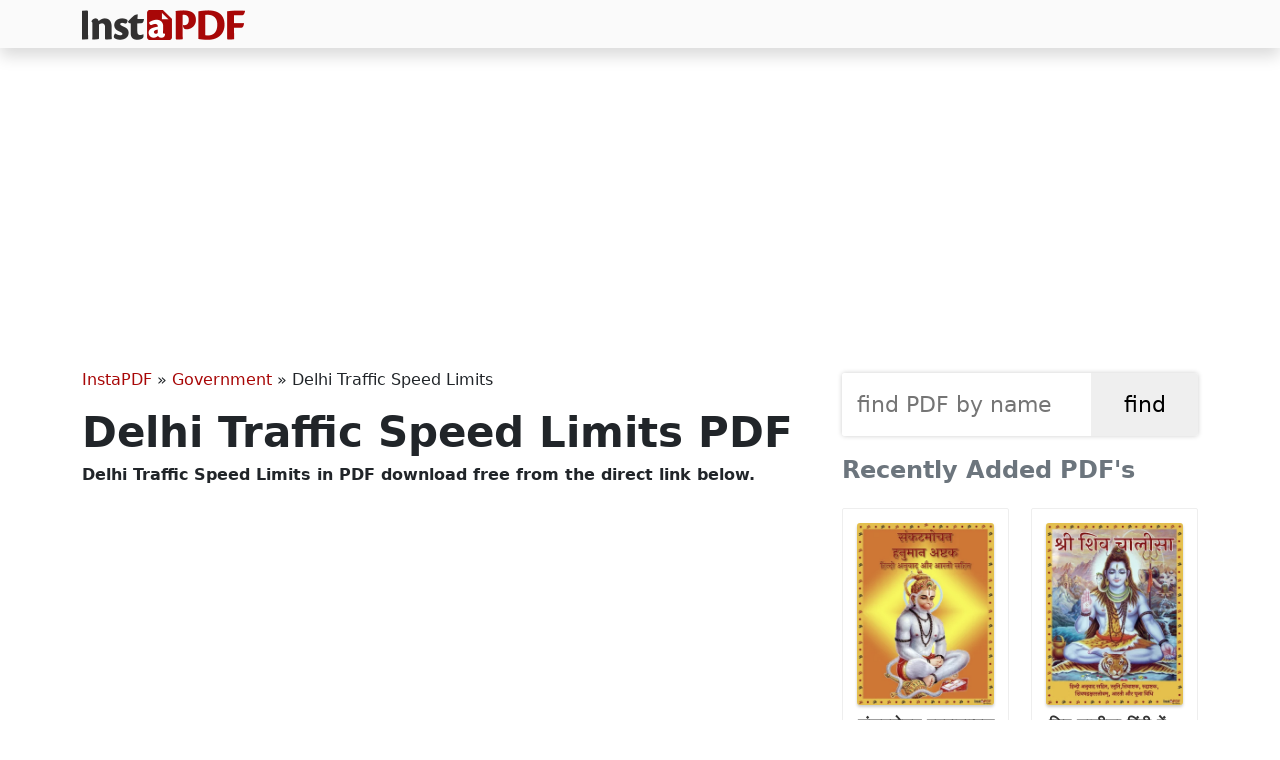

--- FILE ---
content_type: text/html; charset=UTF-8
request_url: https://instapdf.in/delhi-traffic-speed-limits/
body_size: 8117
content:
<!DOCTYPE html><html lang="en-US" prefix="og: https://ogp.me/ns#"><head><meta charset="utf-8"><meta http-equiv="X-UA-Compatible" content="IE=edge"><meta name="viewport" content="width=device-width, initial-scale=1"><meta property="og:site_name" content="InstaPDF" /><link rel="stylesheet" href="https://cdn.jsdelivr.net/npm/bootstrap@5.3.2/dist/css/bootstrap.min.css" integrity="sha384-T3c6CoIi6uLrA9TneNEoa7RxnatzjcDSCmG1MXxSR1GAsXEV/Dwwykc2MPK8M2HN" crossorigin="anonymous"><title>Delhi Traffic Speed Limits PDF - InstaPDF</title><meta name="description" content="Delhi Traffic Police has established clear traffic speed limits for various transport vehicles, ensuring safety and smooth travel across the city. All types"/><meta name="robots" content="follow, index, max-snippet:-1, max-video-preview:-1, max-image-preview:large"/><link rel="canonical" href="https://instapdf.in/delhi-traffic-speed-limits/" /><meta property="og:locale" content="en_US" /><meta property="og:type" content="article" /><meta property="og:title" content="Delhi Traffic Speed Limits PDF - InstaPDF" /><meta property="og:description" content="Delhi Traffic Police has established clear traffic speed limits for various transport vehicles, ensuring safety and smooth travel across the city. All types" /><meta property="og:url" content="https://instapdf.in/delhi-traffic-speed-limits/" /><meta property="og:site_name" content="InstaPDF" /><meta property="article:section" content="Government" /><meta property="og:image" content="https://instapdf.in/wp-content/uploads/img/2022/12/delhi-traffic-speed-limits.webp" /><meta property="og:image:secure_url" content="https://instapdf.in/wp-content/uploads/img/2022/12/delhi-traffic-speed-limits.webp" /><meta property="og:image:alt" content="Delhi Traffic Speed Limits" /><meta property="article:published_time" content="2025-02-27T20:00:15+05:30" /><meta name="twitter:card" content="summary_large_image" /><meta name="twitter:title" content="Delhi Traffic Speed Limits PDF - InstaPDF" /><meta name="twitter:description" content="Delhi Traffic Police has established clear traffic speed limits for various transport vehicles, ensuring safety and smooth travel across the city. All types" /><meta name="twitter:label1" content="Written by" /><meta name="twitter:data1" content="Pradeep" /><meta name="twitter:label2" content="Time to read" /><meta name="twitter:data2" content="1 minute" /> <script type="application/ld+json" class="rank-math-schema">{"@context":"https://schema.org","@graph":[{"@type":"Organization","@id":"https://instapdf.in/#organization","name":"InstaPDF","url":"https://instapdf.in"},{"@type":"WebSite","@id":"https://instapdf.in/#website","url":"https://instapdf.in","name":"InstaPDF","alternateName":"InstaPDF.in","publisher":{"@id":"https://instapdf.in/#organization"},"inLanguage":"en-US"},{"@type":"BreadcrumbList","@id":"https://instapdf.in/delhi-traffic-speed-limits/#breadcrumb","itemListElement":[{"@type":"ListItem","position":"1","item":{"@id":"https://instapdf.in","name":"InstaPDF"}},{"@type":"ListItem","position":"2","item":{"@id":"https://instapdf.in/government/","name":"Government"}},{"@type":"ListItem","position":"3","item":{"@id":"https://instapdf.in/delhi-traffic-speed-limits/","name":"Delhi Traffic Speed Limits"}}]},{"@type":"WebPage","@id":"https://instapdf.in/delhi-traffic-speed-limits/#webpage","url":"https://instapdf.in/delhi-traffic-speed-limits/","name":"Delhi Traffic Speed Limits PDF - InstaPDF","datePublished":"2025-02-27T20:00:15+05:30","dateModified":"2025-02-27T20:00:15+05:30","isPartOf":{"@id":"https://instapdf.in/#website"},"inLanguage":"en-US","breadcrumb":{"@id":"https://instapdf.in/delhi-traffic-speed-limits/#breadcrumb"}},{"@type":"Person","@id":"https://instapdf.in/author/pradeep/","name":"Pradeep","url":"https://instapdf.in/author/pradeep/","image":{"@type":"ImageObject","@id":"https://instapdf.in/wp-content/litespeed/avatar/37da0538adbbe1c176e29f29abce2cc2.jpg?ver=1768575667","url":"https://instapdf.in/wp-content/litespeed/avatar/37da0538adbbe1c176e29f29abce2cc2.jpg?ver=1768575667","caption":"Pradeep","inLanguage":"en-US"},"sameAs":["https://instapdf.in"],"worksFor":{"@id":"https://instapdf.in/#organization"}},{"@type":"BlogPosting","headline":"Delhi Traffic Speed Limits PDF - InstaPDF","datePublished":"2025-02-27T20:00:15+05:30","dateModified":"2025-02-27T20:00:15+05:30","articleSection":"Government","author":{"@id":"https://instapdf.in/author/pradeep/","name":"Pradeep"},"publisher":{"@id":"https://instapdf.in/#organization"},"description":"Delhi Traffic Police has established clear traffic speed limits for various transport vehicles, ensuring safety and smooth travel across the city. All types","name":"Delhi Traffic Speed Limits PDF - InstaPDF","@id":"https://instapdf.in/delhi-traffic-speed-limits/#richSnippet","isPartOf":{"@id":"https://instapdf.in/delhi-traffic-speed-limits/#webpage"},"inLanguage":"en-US","mainEntityOfPage":{"@id":"https://instapdf.in/delhi-traffic-speed-limits/#webpage"}}]}</script> <link rel="alternate" type="application/rss+xml" title="InstaPDF &raquo; Feed" href="https://instapdf.in/feed/" /><link rel="alternate" type="application/rss+xml" title="InstaPDF &raquo; Comments Feed" href="https://instapdf.in/comments/feed/" /><style id='wp-img-auto-sizes-contain-inline-css' type='text/css'>img:is([sizes=auto i],[sizes^="auto," i]){contain-intrinsic-size:3000px 1500px}
/*# sourceURL=wp-img-auto-sizes-contain-inline-css */</style><link data-optimized="1" rel='stylesheet' id='wp-block-library-css' href='https://instapdf.in/wp-content/litespeed/css/37edb80a4d9b23c0ca513af2ce9d3205.css?ver=d3205' type='text/css' media='all' /><style id='global-styles-inline-css' type='text/css'>:root{--wp--preset--aspect-ratio--square: 1;--wp--preset--aspect-ratio--4-3: 4/3;--wp--preset--aspect-ratio--3-4: 3/4;--wp--preset--aspect-ratio--3-2: 3/2;--wp--preset--aspect-ratio--2-3: 2/3;--wp--preset--aspect-ratio--16-9: 16/9;--wp--preset--aspect-ratio--9-16: 9/16;--wp--preset--color--black: #000000;--wp--preset--color--cyan-bluish-gray: #abb8c3;--wp--preset--color--white: #ffffff;--wp--preset--color--pale-pink: #f78da7;--wp--preset--color--vivid-red: #cf2e2e;--wp--preset--color--luminous-vivid-orange: #ff6900;--wp--preset--color--luminous-vivid-amber: #fcb900;--wp--preset--color--light-green-cyan: #7bdcb5;--wp--preset--color--vivid-green-cyan: #00d084;--wp--preset--color--pale-cyan-blue: #8ed1fc;--wp--preset--color--vivid-cyan-blue: #0693e3;--wp--preset--color--vivid-purple: #9b51e0;--wp--preset--gradient--vivid-cyan-blue-to-vivid-purple: linear-gradient(135deg,rgb(6,147,227) 0%,rgb(155,81,224) 100%);--wp--preset--gradient--light-green-cyan-to-vivid-green-cyan: linear-gradient(135deg,rgb(122,220,180) 0%,rgb(0,208,130) 100%);--wp--preset--gradient--luminous-vivid-amber-to-luminous-vivid-orange: linear-gradient(135deg,rgb(252,185,0) 0%,rgb(255,105,0) 100%);--wp--preset--gradient--luminous-vivid-orange-to-vivid-red: linear-gradient(135deg,rgb(255,105,0) 0%,rgb(207,46,46) 100%);--wp--preset--gradient--very-light-gray-to-cyan-bluish-gray: linear-gradient(135deg,rgb(238,238,238) 0%,rgb(169,184,195) 100%);--wp--preset--gradient--cool-to-warm-spectrum: linear-gradient(135deg,rgb(74,234,220) 0%,rgb(151,120,209) 20%,rgb(207,42,186) 40%,rgb(238,44,130) 60%,rgb(251,105,98) 80%,rgb(254,248,76) 100%);--wp--preset--gradient--blush-light-purple: linear-gradient(135deg,rgb(255,206,236) 0%,rgb(152,150,240) 100%);--wp--preset--gradient--blush-bordeaux: linear-gradient(135deg,rgb(254,205,165) 0%,rgb(254,45,45) 50%,rgb(107,0,62) 100%);--wp--preset--gradient--luminous-dusk: linear-gradient(135deg,rgb(255,203,112) 0%,rgb(199,81,192) 50%,rgb(65,88,208) 100%);--wp--preset--gradient--pale-ocean: linear-gradient(135deg,rgb(255,245,203) 0%,rgb(182,227,212) 50%,rgb(51,167,181) 100%);--wp--preset--gradient--electric-grass: linear-gradient(135deg,rgb(202,248,128) 0%,rgb(113,206,126) 100%);--wp--preset--gradient--midnight: linear-gradient(135deg,rgb(2,3,129) 0%,rgb(40,116,252) 100%);--wp--preset--font-size--small: 13px;--wp--preset--font-size--medium: 20px;--wp--preset--font-size--large: 36px;--wp--preset--font-size--x-large: 42px;--wp--preset--spacing--20: 0.44rem;--wp--preset--spacing--30: 0.67rem;--wp--preset--spacing--40: 1rem;--wp--preset--spacing--50: 1.5rem;--wp--preset--spacing--60: 2.25rem;--wp--preset--spacing--70: 3.38rem;--wp--preset--spacing--80: 5.06rem;--wp--preset--shadow--natural: 6px 6px 9px rgba(0, 0, 0, 0.2);--wp--preset--shadow--deep: 12px 12px 50px rgba(0, 0, 0, 0.4);--wp--preset--shadow--sharp: 6px 6px 0px rgba(0, 0, 0, 0.2);--wp--preset--shadow--outlined: 6px 6px 0px -3px rgb(255, 255, 255), 6px 6px rgb(0, 0, 0);--wp--preset--shadow--crisp: 6px 6px 0px rgb(0, 0, 0);}:where(.is-layout-flex){gap: 0.5em;}:where(.is-layout-grid){gap: 0.5em;}body .is-layout-flex{display: flex;}.is-layout-flex{flex-wrap: wrap;align-items: center;}.is-layout-flex > :is(*, div){margin: 0;}body .is-layout-grid{display: grid;}.is-layout-grid > :is(*, div){margin: 0;}:where(.wp-block-columns.is-layout-flex){gap: 2em;}:where(.wp-block-columns.is-layout-grid){gap: 2em;}:where(.wp-block-post-template.is-layout-flex){gap: 1.25em;}:where(.wp-block-post-template.is-layout-grid){gap: 1.25em;}.has-black-color{color: var(--wp--preset--color--black) !important;}.has-cyan-bluish-gray-color{color: var(--wp--preset--color--cyan-bluish-gray) !important;}.has-white-color{color: var(--wp--preset--color--white) !important;}.has-pale-pink-color{color: var(--wp--preset--color--pale-pink) !important;}.has-vivid-red-color{color: var(--wp--preset--color--vivid-red) !important;}.has-luminous-vivid-orange-color{color: var(--wp--preset--color--luminous-vivid-orange) !important;}.has-luminous-vivid-amber-color{color: var(--wp--preset--color--luminous-vivid-amber) !important;}.has-light-green-cyan-color{color: var(--wp--preset--color--light-green-cyan) !important;}.has-vivid-green-cyan-color{color: var(--wp--preset--color--vivid-green-cyan) !important;}.has-pale-cyan-blue-color{color: var(--wp--preset--color--pale-cyan-blue) !important;}.has-vivid-cyan-blue-color{color: var(--wp--preset--color--vivid-cyan-blue) !important;}.has-vivid-purple-color{color: var(--wp--preset--color--vivid-purple) !important;}.has-black-background-color{background-color: var(--wp--preset--color--black) !important;}.has-cyan-bluish-gray-background-color{background-color: var(--wp--preset--color--cyan-bluish-gray) !important;}.has-white-background-color{background-color: var(--wp--preset--color--white) !important;}.has-pale-pink-background-color{background-color: var(--wp--preset--color--pale-pink) !important;}.has-vivid-red-background-color{background-color: var(--wp--preset--color--vivid-red) !important;}.has-luminous-vivid-orange-background-color{background-color: var(--wp--preset--color--luminous-vivid-orange) !important;}.has-luminous-vivid-amber-background-color{background-color: var(--wp--preset--color--luminous-vivid-amber) !important;}.has-light-green-cyan-background-color{background-color: var(--wp--preset--color--light-green-cyan) !important;}.has-vivid-green-cyan-background-color{background-color: var(--wp--preset--color--vivid-green-cyan) !important;}.has-pale-cyan-blue-background-color{background-color: var(--wp--preset--color--pale-cyan-blue) !important;}.has-vivid-cyan-blue-background-color{background-color: var(--wp--preset--color--vivid-cyan-blue) !important;}.has-vivid-purple-background-color{background-color: var(--wp--preset--color--vivid-purple) !important;}.has-black-border-color{border-color: var(--wp--preset--color--black) !important;}.has-cyan-bluish-gray-border-color{border-color: var(--wp--preset--color--cyan-bluish-gray) !important;}.has-white-border-color{border-color: var(--wp--preset--color--white) !important;}.has-pale-pink-border-color{border-color: var(--wp--preset--color--pale-pink) !important;}.has-vivid-red-border-color{border-color: var(--wp--preset--color--vivid-red) !important;}.has-luminous-vivid-orange-border-color{border-color: var(--wp--preset--color--luminous-vivid-orange) !important;}.has-luminous-vivid-amber-border-color{border-color: var(--wp--preset--color--luminous-vivid-amber) !important;}.has-light-green-cyan-border-color{border-color: var(--wp--preset--color--light-green-cyan) !important;}.has-vivid-green-cyan-border-color{border-color: var(--wp--preset--color--vivid-green-cyan) !important;}.has-pale-cyan-blue-border-color{border-color: var(--wp--preset--color--pale-cyan-blue) !important;}.has-vivid-cyan-blue-border-color{border-color: var(--wp--preset--color--vivid-cyan-blue) !important;}.has-vivid-purple-border-color{border-color: var(--wp--preset--color--vivid-purple) !important;}.has-vivid-cyan-blue-to-vivid-purple-gradient-background{background: var(--wp--preset--gradient--vivid-cyan-blue-to-vivid-purple) !important;}.has-light-green-cyan-to-vivid-green-cyan-gradient-background{background: var(--wp--preset--gradient--light-green-cyan-to-vivid-green-cyan) !important;}.has-luminous-vivid-amber-to-luminous-vivid-orange-gradient-background{background: var(--wp--preset--gradient--luminous-vivid-amber-to-luminous-vivid-orange) !important;}.has-luminous-vivid-orange-to-vivid-red-gradient-background{background: var(--wp--preset--gradient--luminous-vivid-orange-to-vivid-red) !important;}.has-very-light-gray-to-cyan-bluish-gray-gradient-background{background: var(--wp--preset--gradient--very-light-gray-to-cyan-bluish-gray) !important;}.has-cool-to-warm-spectrum-gradient-background{background: var(--wp--preset--gradient--cool-to-warm-spectrum) !important;}.has-blush-light-purple-gradient-background{background: var(--wp--preset--gradient--blush-light-purple) !important;}.has-blush-bordeaux-gradient-background{background: var(--wp--preset--gradient--blush-bordeaux) !important;}.has-luminous-dusk-gradient-background{background: var(--wp--preset--gradient--luminous-dusk) !important;}.has-pale-ocean-gradient-background{background: var(--wp--preset--gradient--pale-ocean) !important;}.has-electric-grass-gradient-background{background: var(--wp--preset--gradient--electric-grass) !important;}.has-midnight-gradient-background{background: var(--wp--preset--gradient--midnight) !important;}.has-small-font-size{font-size: var(--wp--preset--font-size--small) !important;}.has-medium-font-size{font-size: var(--wp--preset--font-size--medium) !important;}.has-large-font-size{font-size: var(--wp--preset--font-size--large) !important;}.has-x-large-font-size{font-size: var(--wp--preset--font-size--x-large) !important;}
/*# sourceURL=global-styles-inline-css */</style><style id='classic-theme-styles-inline-css' type='text/css'>/*! This file is auto-generated */
.wp-block-button__link{color:#fff;background-color:#32373c;border-radius:9999px;box-shadow:none;text-decoration:none;padding:calc(.667em + 2px) calc(1.333em + 2px);font-size:1.125em}.wp-block-file__button{background:#32373c;color:#fff;text-decoration:none}
/*# sourceURL=/wp-includes/css/classic-themes.min.css */</style><link data-optimized="1" rel='stylesheet' id='pdfy-css' href='https://instapdf.in/wp-content/litespeed/css/a2113765fd017d19e7e279227372927d.css?ver=2927d' type='text/css' media='all' /><link rel="https://api.w.org/" href="https://instapdf.in/wp-json/" /><link rel="alternate" title="JSON" type="application/json" href="https://instapdf.in/wp-json/wp/v2/posts/53532" /><link rel="EditURI" type="application/rsd+xml" title="RSD" href="https://instapdf.in/xmlrpc.php?rsd" /><meta name="generator" content="WordPress 6.9" /><link rel='shortlink' href='https://instapdf.in/?p=53532' /> <script type="text/javascript" id="google_gtagjs" src="https://www.googletagmanager.com/gtag/js?id=G-BHWN71GKPG" defer data-deferred="1"></script> <script type="text/javascript" id="google_gtagjs-inline" src="[data-uri]" defer></script> <link rel="icon" href="https://instapdf.in/wp-content/uploads/2023/09/cropped-favicon-32x32.png" sizes="32x32" /><link rel="icon" href="https://instapdf.in/wp-content/uploads/2023/09/cropped-favicon-192x192.png" sizes="192x192" /><link rel="apple-touch-icon" href="https://instapdf.in/wp-content/uploads/2023/09/cropped-favicon-180x180.png" /><meta name="msapplication-TileImage" content="https://instapdf.in/wp-content/uploads/2023/09/cropped-favicon-270x270.png" /> <script src="https://pagead2.googlesyndication.com/pagead/js/adsbygoogle.js?client=ca-pub-9413286941447335" crossorigin="anonymous" defer></script> </head><body class="wp-singular post-template-default single single-post postid-53532 single-format-standard wp-embed-responsive wp-theme-pdfy"><header class="header"><nav class="navbar bg-gradient-info shadow py-2 navbar-expand-lg"><div class="container">
<a class="navbar-brand text-light my-0 py-0" href="https://instapdf.in">
<img src="https://instapdf.in/wp-content/themes/pdfy/img/logo.webp" alt="InstaPDF" height="30" width="163">
</a></div></nav><div class="collapse navbar-collapse" id="navbarSupportedContent"></div></header><div class="container mt-4"><center style="min-height:280px;" class="my-3">
<ins class="adsbygoogle"
style="display:block"
data-ad-client="ca-pub-9413286941447335"
data-ad-slot="9651355313"
data-ad-format="auto"
data-full-width-responsive="true"></ins> <script>(adsbygoogle = window.adsbygoogle || []).push({});</script> </center><div class="row"><div class="col-lg-8 col-md-8 col-sm-8"><div id="pdf-53532" class="post-53532 post type-post status-publish format-standard hentry category-government"><nav aria-label="breadcrumbs" class="rank-math-breadcrumb"><p><a href="https://instapdf.in">InstaPDF</a><span class="separator"> &raquo; </span><a href="https://instapdf.in/government/">Government</a><span class="separator"> &raquo; </span><span class="last">Delhi Traffic Speed Limits</span></p></nav><h1 class="entry-title">Delhi Traffic Speed Limits PDF</h1><h2 class="h6 mb-3">Delhi Traffic Speed Limits in  PDF download free from the direct link below.</h2><center style="min-height:280px;margin-bottom:15px;">
<ins class="adsbygoogle"
style="display:block"
data-ad-client="ca-pub-9413286941447335"
data-ad-slot="9651355313"
data-ad-format="auto"
data-full-width-responsive="true"></ins> <script>(adsbygoogle = window.adsbygoogle || []).push({});</script> </center><div class="entry-postmeta"><table class="table small"><tr><th>PDF Name</th><td>Delhi Traffic Speed Limits</td></tr><tr><th>No. of Pages</th><td>6</td></tr><tr><th>PDF Size</th><td>0.88 MB</td></tr><tr><th>Language</th><td>English</td></tr><tr><th>PDF Category</th><td><a href="https://instapdf.in/government/" rel="category tag">Government</a></td></tr><tr><th>Source / Credits</th><td>traffic.delhipolice.gov.in</td></tr><tr><th>Uploaded By</th><td>Pradeep</td></tr></table></div><div class="m-2 mb-4">
<a href="https://instapdf.in/wp-content/uploads/img/2022/12/delhi-traffic-speed-limits.webp" target="_blank">
<img src="https://instapdf.in/wp-content/uploads/img/2022/12/delhi-traffic-speed-limits.webp" width="1200" height="1600" alt="Delhi Traffic Speed Limits" loading="lazy">
</a></div><center style="min-height:280px;margin-bottom:15px;">
<ins class="adsbygoogle"
style="display:block"
data-ad-client="ca-pub-9413286941447335"
data-ad-slot="9651355313"
data-ad-format="auto"
data-full-width-responsive="true"></ins> <script>(adsbygoogle = window.adsbygoogle || []).push({});</script> </center><div class="entry-content"><h2 class="mb-4">Delhi Traffic Speed Limits - Summary</h2><p>Delhi Traffic Police has established clear traffic speed limits for various transport vehicles, ensuring safety and smooth travel across the city. All types of transport vehicles, including Gramin Sewa, TSRs, Phat-Phat Sewa, and quadricycles, are required to adhere to a uniform speed limit of 40 kmph. For vehicles in the M2 category, such as delivery vans and motorcars, the speed limit varies between 50-60 kmph on most roads.</p><h2>Updated Delhi Traffic Speed Limits for Safety</h2><p>Recently, the Delhi Traffic Police has revised the maximum speed limits for different categories of motor vehicles operating on the roads of Delhi, aiming to enhance safety and reduce accidents. These updates were published in the Delhi Gazette vide No F.No.20/4/2003/HP-II/1324. Now, app-based cabs like Uber and Ola can operate their vehicles at a maximum speed of 50-70 kmph on most routes as they fall under the M1 category. This category also includes regular cars and jeeps. However, the speed limit should be reduced to 30 kmph in commercial markets, minor roads, and residential areas.</p><center>
<ins class="adsbygoogle"
style="display:block"
data-ad-client="ca-pub-9413286941447335"
data-ad-slot="9651355313"
data-ad-format="auto"
data-full-width-responsive="true"></ins> <script>(adsbygoogle = window.adsbygoogle || []).push({});</script> </center><h3>Delhi Traffic Speed Limits &#8211; Key Rules to Follow</h3><ul><li>The Delhi Traffic Police has fixed the speed of all two-wheelers and motorbikes at a maximum of 50-60 kmph on highways and flyovers. This limit must be reduced to 30 kmph when riding in residential complexes, service roads, and commercial markets.</li><li>For two-wheelers like motorbikes and scooters, the maximum speed limit on most roads, highways, and flyovers is set at 50-60 km/h. Similarly, they should maintain a speed of 30 km/h on all minor roads within residential areas, commercial markets, and service roads.</li><li>M2 and M3 category vehicles must also follow a speed limit of 50-60 kmph. All transport vehicles, including Gramin Sewa, TSRs, Phat-Phat Sewa, and quadricycles, need to maintain 40 kmph.</li><li>If a rider or driver exceeds the above speed restrictions set by Delhi Traffic Police by more than 5% of the fixed maximum speed limit, they may face action under Section 183 of the Motor Vehicles Act, 1988. However, those driving within 5% of the set limits may be excused as per the notification from Delhi Traffic Police.</li></ul><p><strong>You can download the Delhi Traffic Speed Limits PDF using the link given below.</strong></p><center style="min-height:280px;margin-bottom:15px;">
<ins class="adsbygoogle"
style="display:block"
data-ad-client="ca-pub-9413286941447335"
data-ad-slot="9651355313"
data-ad-format="auto"
data-full-width-responsive="true"></ins> <script>(adsbygoogle = window.adsbygoogle || []).push({});</script> </center><h2 class="h5 mt-4 mb-2 border-bottom border-3 border-dark pb-2">Delhi Traffic Speed Limits PDF Download</h2><div class="d-flex flex-row"><div class="py-2">
<a href="https://instapdf.in/preview/?pdfid=53532" target="_blank" class="btn btn-main" role="button"><span class="rotate rotate-45">&#10148;</span> Preview PDF</a></div><div class="py-2 ms-4">
<a href="https://instapdf.in/download-free/?pdfid=53532" target="_blank" class="btn btn-main fw-bold" role="button"><span class="rotate rotate-90">&#10095;&#10095;</span> Free Download</a></div></div>
<b class='relh'>RELATED PDF FILES</b><ul class='trelated'><li><a href="https://instapdf.in/delhi-metro-map/">
<img src="https://instapdf.in/wp-content/uploads/img/2022/03/small/delhi-metro-map.webp" width="48" height="64">
<span>Metro Map Delhi</span>
</a></li><li><a href="https://instapdf.in/stg-for-sud-book/">
<img src="https://instapdf.in/wp-content/uploads/img/small/stg-for-sud-book.webp" width="48" height="64">
<span>Standard Treatment Guidelines for Substance Use Disorders SUD 2025 </span>
</a></li><li><a href="https://instapdf.in/508-railway-stations-list/">
<img src="https://instapdf.in/wp-content/uploads/img/2023/08/small/508-railway-stations-list.webp" width="48" height="64">
<span>508 Railway Stations List</span>
</a></li><li><a href="https://instapdf.in/amrit-bharat-station-scheme-list/">
<img src="https://instapdf.in/wp-content/uploads/img/2023/08/small/amrit-bharat-station-scheme-list.webp" width="48" height="64">
<span>Amrit Bharat Station Scheme List</span>
</a></li><li><a href="https://instapdf.in/haryana-orbital-rail-corridor-project-map/">
<img src="https://instapdf.in/wp-content/uploads/img/2022/10/small/haryana-orbital-rail-corridor-project-map.webp" width="48" height="64">
<span>Haryana Orbital Rail Corridor Project Map</span>
</a></li><li><a href="https://instapdf.in/national-rail-plan-2030/">
<img src="https://instapdf.in/wp-content/uploads/img/2020/12/small/national-rail-plan-2030.webp" width="48" height="64">
<span>National Rail Plan 2030</span>
</a></li></ul></div></div></div><div class="col-lg-4 col-md-4 col-sm-4 sidebar"><aside><div class="formcontainer"><form role="search" method="get" id="searchform" action="https://instapdf.in" >
<input type="text" value="" name="s" id="s" placeholder="find PDF by name" required />
<input type="submit" id="searchsubmit" value="find" /></form></div><h4 class="widget-title mb-4 text-secondary">Recently Added PDF's</h4><div class="recent">
<a href="https://instapdf.in/hanuman-ashtak/">
<img src="https://instapdf.in/wp-content/uploads/img/2021/12/small/sankat-mochan-hanuman-ashtak.webp" alt="संकटमोचन हनुमानाष्टक – Sankat Mochan Hanuman Ashtak Hindi" class="mb-2" width="300" height="400" loading="lazy">
संकटमोचन हनुमानाष्टक – Sankat Mochan Hanuman Ashtak            </a>
<a href="https://instapdf.in/shiv-chalisa-pdf/">
<img src="https://instapdf.in/wp-content/uploads/img/2021/08/small/shiv-chalisa.webp" alt="शिव चालीसा हिंदी में – Shiv Chalisa " class="mb-2" width="300" height="400" loading="lazy">
शिव चालीसा हिंदी में – Shiv Chalisa            </a>
<a href="https://instapdf.in/ganesh-or-ganpati-atharvashirsha/">
<img src="https://instapdf.in/wp-content/uploads/img/2021/12/small/shree-ganesh-or-ganpati-atharvashirsha.webp" alt="गणपति अथर्वशीर्ष पाठ – Ganpati Atharvashirsha " class="mb-2" width="300" height="400" loading="lazy">
गणपति अथर्वशीर्ष पाठ – Ganpati Atharvashirsha            </a>
<a href="https://instapdf.in/bonafide-certificate-form/">
<img src="https://instapdf.in/wp-content/uploads/img/2022/09/small/bonafide-certificate-form.webp" alt="Bonafide Form 2026 English" class="mb-2" width="300" height="400" loading="lazy">
Bonafide Form 2026            </a>
<a href="https://instapdf.in/voter-list-2003-mp/">
<img src="https://instapdf.in/wp-content/uploads/img/2025/11/small/voter-list-2003-mp.webp" alt="Voter List 2003 Madhya Pradesh – MP OLD SIR Voter List English" class="mb-2" width="300" height="400" loading="lazy">
Voter List 2003 Madhya Pradesh – MP OLD SIR Voter List            </a>
<a href="https://instapdf.in/voter-list-2002-haryana/">
<img src="https://instapdf.in/wp-content/uploads/img/2025/11/small/voter-list-2002-haryana-359.webp" alt="Voter List 2002 Haryana English" class="mb-2" width="300" height="400" loading="lazy">
Voter List 2002 Haryana            </a>
<a href="https://instapdf.in/awpl-products-new-price-list/">
<img src="https://instapdf.in/wp-content/uploads/img/2024/01/small/awpl-products-new-price-list.webp" alt="AWPL Products New Price List 2026 " class="mb-2" width="300" height="400" loading="lazy">
AWPL Products New Price List 2026            </a>
<a href="https://instapdf.in/will-you-love-me-anyway-book/">
<img src="https://instapdf.in/wp-content/uploads/img/2026/01/small/will-you-love-me-anyway-book.webp" alt="Will You Love Me Anyway Book English" class="mb-2" width="300" height="400" loading="lazy">
Will You Love Me Anyway Book            </a>
<a href="https://instapdf.in/mool-niwas-form-rajasthan/">
<img src="https://instapdf.in/wp-content/uploads/img/2021/10/small/mool-niwas-form-rajasthan.webp" alt="Mool Niwas Form " class="mb-2" width="300" height="400" loading="lazy">
Mool Niwas Form            </a>
<a href="https://instapdf.in/hdfc-rtgs-form/">
<img src="https://instapdf.in/wp-content/uploads/img/2025/06/small/hdfc-rtgs-form.webp" alt="HDFC RTGS Form 2026 " class="mb-2" width="300" height="400" loading="lazy">
HDFC RTGS Form 2026            </a>
<a href="https://instapdf.in/icici-rtgs-neft-application-form/">
<img src="https://instapdf.in/wp-content/uploads/img/2022/04/small/icici-rtgs-neft-application-form.webp" alt="ICICI Bank RTGS Form 2026 English" class="mb-2" width="300" height="400" loading="lazy">
ICICI Bank RTGS Form 2026            </a>
<a href="https://instapdf.in/republic-day-speech-in-kannada/">
<img src="https://instapdf.in/wp-content/uploads/img/2023/01/small/republic-day-speech-in-kannada.webp" alt="ಗಣರಾಜ್ಯೋತ್ಸವ ಭಾಷಣ ಕನ್ನಡ 2026 Kannada" class="mb-2" width="300" height="400" loading="lazy">
ಗಣರಾಜ್ಯೋತ್ಸವ ಭಾಷಣ ಕನ್ನಡ 2026            </a>
<a href="https://instapdf.in/medical-certificate-form/">
<img src="https://instapdf.in/wp-content/uploads/img/2021/05/small/medical-certificate-form.webp" alt="Medical Certificate Form English" class="mb-2" width="300" height="400" loading="lazy">
Medical Certificate Form            </a>
<a href="https://instapdf.in/rbi-office-attendant-recruitment-2026-notification/">
<img src="https://instapdf.in/wp-content/uploads/img/2026/01/small/rbi-office-attendant-recruitment-2026-notification.webp" alt="RBI Office Attendant Recruitment 2026 Notification English" class="mb-2" width="300" height="400" loading="lazy">
RBI Office Attendant Recruitment 2026 Notification            </a>
<a href="https://instapdf.in/republic-day-speech-hindi/">
<img src="https://instapdf.in/wp-content/uploads/img/2023/01/small/republic-day-speech-hindi.webp" alt="गणतंत्र दिवस पर भाषण (Republic Day Speech 2026) Hindi" class="mb-2" width="300" height="400" loading="lazy">
गणतंत्र दिवस पर भाषण (Republic Day Speech 2026)            </a>
<a href="https://instapdf.in/republic-day-speech/">
<img src="https://instapdf.in/wp-content/uploads/img/2022/01/small/republic-day-speech.webp" alt="Republic Day speech English 2026 English" class="mb-2" width="300" height="400" loading="lazy">
Republic Day speech English 2026            </a></div></aside></div></div></div><footer class="container-fluid main-footer bg-light mt-4"><div class="row"><div class="col-md-12"><aside class="footer-nav bg-light"><div class="container"><div class="row"><div class="col-md-4 col-sm-6"></div><div class="col-md-4 col-sm-6"></div><div class="col-md-4"></div></div></div></aside><div class="footer text-center border-top py-3" role="contentinfo">
<span class="bdisc">instapdf.in does not claim to own any of the PDF contents including files and images of any formats, neither does it claim the accuracy of contents in the PDF files (PDF and Images). <a href="https://instapdf.in/disclaimer/">Read full disclaimer.</a></span>
<span class="blinks"><b><a href="https://instapdf.in">InstaPDF</a></b> &#10100; <a href="https://instapdf.in/about/">About</a> &#9900; <a href="https://instapdf.in/contact/">Contact</a> &#9900; <a href="https://instapdf.in/privacy-policy/">Privacy Policy</a> &#10101;</span></div></div></div></footer><div id="support" class=""><div class="sharebuttons">
<a href="https://www.facebook.com/sharer/sharer.php?u=https://instapdf.in/delhi-traffic-speed-limits/" target="_blank" class="fbsharebtn">
<i class="bi bi-facebook"></i>
</a>
<a href="https://twitter.com/share?url=https://instapdf.in/delhi-traffic-speed-limits/&text=Delhi Traffic Speed Limits" target="_blank" class="twsharebtn">
<i class="bi bi-twitter"></i>
</a>
<a href="whatsapp://send?text=Delhi Traffic Speed Limits - https://instapdf.in/delhi-traffic-speed-limits/" class="washarebtn">
<i class="bi bi-whatsapp"></i>
</a>
<button id="copylink" class="linksharebtn" on="tap:AMP.setState({ copied: true })">
<i class="bi bi-link"></i><b class="before" [text]="copied ? 'Copied' : 'Copy URL'">Copy URL</b>
</button></div></div><amp-state id="copied"> <script type="application/json">{
            "copied": false
        }</script> </amp-state> <script type="speculationrules">{"prefetch":[{"source":"document","where":{"and":[{"href_matches":"/*"},{"not":{"href_matches":["/wp-*.php","/wp-admin/*","/wp-content/uploads/*","/wp-content/*","/wp-content/plugins/*","/wp-content/themes/pdfy/*","/*\\?(.+)"]}},{"not":{"selector_matches":"a[rel~=\"nofollow\"]"}},{"not":{"selector_matches":".no-prefetch, .no-prefetch a"}}]},"eagerness":"conservative"}]}</script> 
<amp-script> <script type="text/plain" target="amp-script">// Add any required AMP events here</script> </amp-script><link rel="stylesheet" href="https://cdn.jsdelivr.net/npm/bootstrap-icons@1.11.1/font/bootstrap-icons.css"><script defer src="https://static.cloudflareinsights.com/beacon.min.js/vcd15cbe7772f49c399c6a5babf22c1241717689176015" integrity="sha512-ZpsOmlRQV6y907TI0dKBHq9Md29nnaEIPlkf84rnaERnq6zvWvPUqr2ft8M1aS28oN72PdrCzSjY4U6VaAw1EQ==" data-cf-beacon='{"version":"2024.11.0","token":"ee350c87229d426bab0f07eefbfc2dde","r":1,"server_timing":{"name":{"cfCacheStatus":true,"cfEdge":true,"cfExtPri":true,"cfL4":true,"cfOrigin":true,"cfSpeedBrain":true},"location_startswith":null}}' crossorigin="anonymous"></script>
</body></html>
<!-- Page optimized by LiteSpeed Cache @2026-01-22 10:46:05 -->

<!-- Page cached by LiteSpeed Cache 7.7 on 2026-01-22 10:46:05 -->

--- FILE ---
content_type: text/html; charset=utf-8
request_url: https://www.google.com/recaptcha/api2/aframe
body_size: 268
content:
<!DOCTYPE HTML><html><head><meta http-equiv="content-type" content="text/html; charset=UTF-8"></head><body><script nonce="TOmPLbMvfIVL5-K1ozGuWw">/** Anti-fraud and anti-abuse applications only. See google.com/recaptcha */ try{var clients={'sodar':'https://pagead2.googlesyndication.com/pagead/sodar?'};window.addEventListener("message",function(a){try{if(a.source===window.parent){var b=JSON.parse(a.data);var c=clients[b['id']];if(c){var d=document.createElement('img');d.src=c+b['params']+'&rc='+(localStorage.getItem("rc::a")?sessionStorage.getItem("rc::b"):"");window.document.body.appendChild(d);sessionStorage.setItem("rc::e",parseInt(sessionStorage.getItem("rc::e")||0)+1);localStorage.setItem("rc::h",'1769059006381');}}}catch(b){}});window.parent.postMessage("_grecaptcha_ready", "*");}catch(b){}</script></body></html>